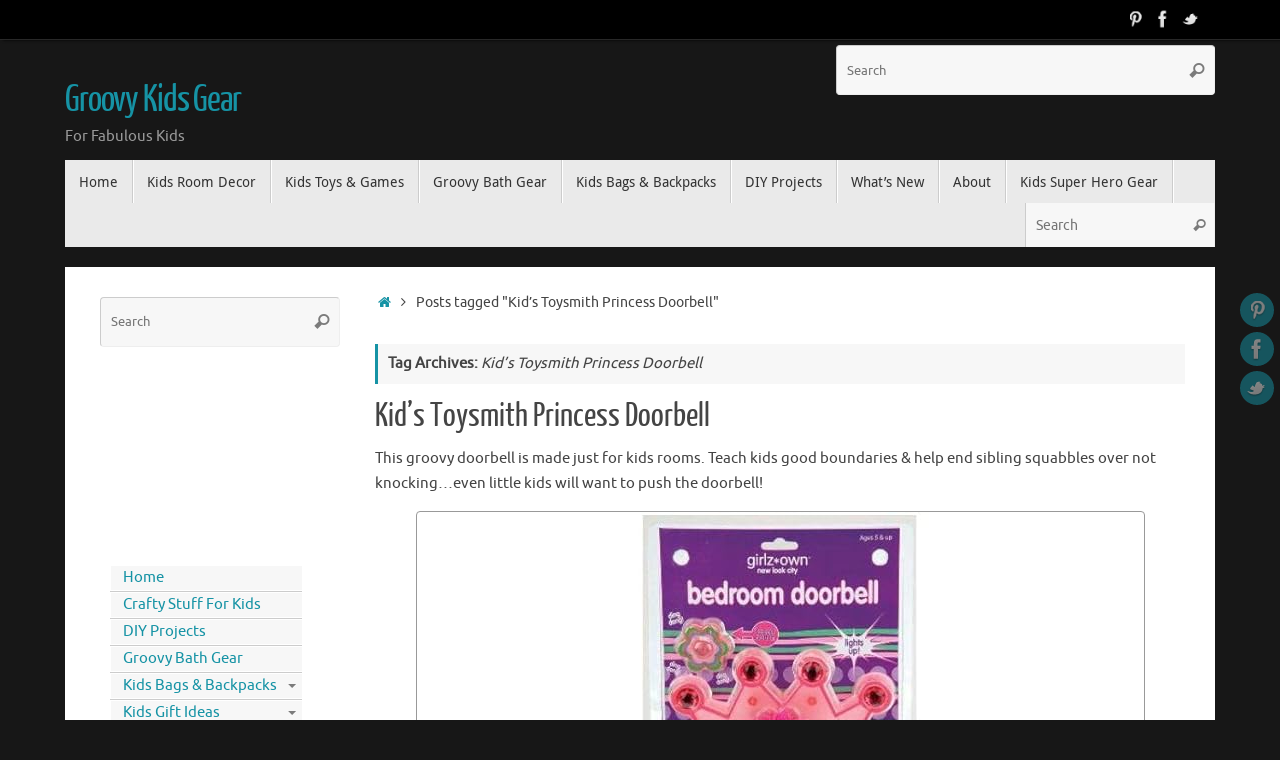

--- FILE ---
content_type: text/html; charset=UTF-8
request_url: http://www.groovykidsgear.com/tag/kids-toysmith-princess-doorbell/
body_size: 16741
content:
<!DOCTYPE html>
<html lang="en-US">
<head>
<meta name="viewport" content="width=device-width, user-scalable=no, initial-scale=1.0, minimum-scale=1.0, maximum-scale=1.0">
<meta http-equiv="Content-Type" content="text/html; charset=UTF-8" />
<link rel="profile" href="http://gmpg.org/xfn/11" />
<link rel="pingback" href="http://www.groovykidsgear.com/xmlrpc.php" />
<meta name='robots' content='index, follow, max-image-preview:large, max-snippet:-1, max-video-preview:-1' />

	<!-- This site is optimized with the Yoast SEO plugin v26.5 - https://yoast.com/wordpress/plugins/seo/ -->
	<title>Kid&#039;s Toysmith Princess Doorbell Archives - Groovy Kids Gear</title>
	<link rel="canonical" href="http://www.groovykidsgear.com/tag/kids-toysmith-princess-doorbell/" />
	<meta property="og:locale" content="en_US" />
	<meta property="og:type" content="article" />
	<meta property="og:title" content="Kid&#039;s Toysmith Princess Doorbell Archives - Groovy Kids Gear" />
	<meta property="og:url" content="http://www.groovykidsgear.com/tag/kids-toysmith-princess-doorbell/" />
	<meta property="og:site_name" content="Groovy Kids Gear" />
	<script type="application/ld+json" class="yoast-schema-graph">{"@context":"https://schema.org","@graph":[{"@type":"CollectionPage","@id":"http://www.groovykidsgear.com/tag/kids-toysmith-princess-doorbell/","url":"http://www.groovykidsgear.com/tag/kids-toysmith-princess-doorbell/","name":"Kid's Toysmith Princess Doorbell Archives - Groovy Kids Gear","isPartOf":{"@id":"http://www.groovykidsgear.com/#website"},"breadcrumb":{"@id":"http://www.groovykidsgear.com/tag/kids-toysmith-princess-doorbell/#breadcrumb"},"inLanguage":"en-US"},{"@type":"BreadcrumbList","@id":"http://www.groovykidsgear.com/tag/kids-toysmith-princess-doorbell/#breadcrumb","itemListElement":[{"@type":"ListItem","position":1,"name":"Home","item":"http://www.groovykidsgear.com/"},{"@type":"ListItem","position":2,"name":"Kid's Toysmith Princess Doorbell"}]},{"@type":"WebSite","@id":"http://www.groovykidsgear.com/#website","url":"http://www.groovykidsgear.com/","name":"Groovy Kids Gear","description":"For Fabulous Kids","potentialAction":[{"@type":"SearchAction","target":{"@type":"EntryPoint","urlTemplate":"http://www.groovykidsgear.com/?s={search_term_string}"},"query-input":{"@type":"PropertyValueSpecification","valueRequired":true,"valueName":"search_term_string"}}],"inLanguage":"en-US"}]}</script>
	<!-- / Yoast SEO plugin. -->


<link rel='dns-prefetch' href='//assets.pinterest.com' />
<link rel='dns-prefetch' href='//www.googletagmanager.com' />
<link rel='dns-prefetch' href='//pagead2.googlesyndication.com' />
<link rel="alternate" type="application/rss+xml" title="Groovy Kids Gear &raquo; Feed" href="http://www.groovykidsgear.com/feed/" />
<link rel="alternate" type="application/rss+xml" title="Groovy Kids Gear &raquo; Comments Feed" href="http://www.groovykidsgear.com/comments/feed/" />
<link rel="alternate" type="application/rss+xml" title="Groovy Kids Gear &raquo; Kid&#039;s Toysmith Princess Doorbell Tag Feed" href="http://www.groovykidsgear.com/tag/kids-toysmith-princess-doorbell/feed/" />
		<!-- This site uses the Google Analytics by ExactMetrics plugin v8.10.2 - Using Analytics tracking - https://www.exactmetrics.com/ -->
		<!-- Note: ExactMetrics is not currently configured on this site. The site owner needs to authenticate with Google Analytics in the ExactMetrics settings panel. -->
					<!-- No tracking code set -->
				<!-- / Google Analytics by ExactMetrics -->
		<style id='wp-img-auto-sizes-contain-inline-css' type='text/css'>
img:is([sizes=auto i],[sizes^="auto," i]){contain-intrinsic-size:3000px 1500px}
/*# sourceURL=wp-img-auto-sizes-contain-inline-css */
</style>
<style id='wp-emoji-styles-inline-css' type='text/css'>

	img.wp-smiley, img.emoji {
		display: inline !important;
		border: none !important;
		box-shadow: none !important;
		height: 1em !important;
		width: 1em !important;
		margin: 0 0.07em !important;
		vertical-align: -0.1em !important;
		background: none !important;
		padding: 0 !important;
	}
/*# sourceURL=wp-emoji-styles-inline-css */
</style>
<style id='wp-block-library-inline-css' type='text/css'>
:root{--wp-block-synced-color:#7a00df;--wp-block-synced-color--rgb:122,0,223;--wp-bound-block-color:var(--wp-block-synced-color);--wp-editor-canvas-background:#ddd;--wp-admin-theme-color:#007cba;--wp-admin-theme-color--rgb:0,124,186;--wp-admin-theme-color-darker-10:#006ba1;--wp-admin-theme-color-darker-10--rgb:0,107,160.5;--wp-admin-theme-color-darker-20:#005a87;--wp-admin-theme-color-darker-20--rgb:0,90,135;--wp-admin-border-width-focus:2px}@media (min-resolution:192dpi){:root{--wp-admin-border-width-focus:1.5px}}.wp-element-button{cursor:pointer}:root .has-very-light-gray-background-color{background-color:#eee}:root .has-very-dark-gray-background-color{background-color:#313131}:root .has-very-light-gray-color{color:#eee}:root .has-very-dark-gray-color{color:#313131}:root .has-vivid-green-cyan-to-vivid-cyan-blue-gradient-background{background:linear-gradient(135deg,#00d084,#0693e3)}:root .has-purple-crush-gradient-background{background:linear-gradient(135deg,#34e2e4,#4721fb 50%,#ab1dfe)}:root .has-hazy-dawn-gradient-background{background:linear-gradient(135deg,#faaca8,#dad0ec)}:root .has-subdued-olive-gradient-background{background:linear-gradient(135deg,#fafae1,#67a671)}:root .has-atomic-cream-gradient-background{background:linear-gradient(135deg,#fdd79a,#004a59)}:root .has-nightshade-gradient-background{background:linear-gradient(135deg,#330968,#31cdcf)}:root .has-midnight-gradient-background{background:linear-gradient(135deg,#020381,#2874fc)}:root{--wp--preset--font-size--normal:16px;--wp--preset--font-size--huge:42px}.has-regular-font-size{font-size:1em}.has-larger-font-size{font-size:2.625em}.has-normal-font-size{font-size:var(--wp--preset--font-size--normal)}.has-huge-font-size{font-size:var(--wp--preset--font-size--huge)}.has-text-align-center{text-align:center}.has-text-align-left{text-align:left}.has-text-align-right{text-align:right}.has-fit-text{white-space:nowrap!important}#end-resizable-editor-section{display:none}.aligncenter{clear:both}.items-justified-left{justify-content:flex-start}.items-justified-center{justify-content:center}.items-justified-right{justify-content:flex-end}.items-justified-space-between{justify-content:space-between}.screen-reader-text{border:0;clip-path:inset(50%);height:1px;margin:-1px;overflow:hidden;padding:0;position:absolute;width:1px;word-wrap:normal!important}.screen-reader-text:focus{background-color:#ddd;clip-path:none;color:#444;display:block;font-size:1em;height:auto;left:5px;line-height:normal;padding:15px 23px 14px;text-decoration:none;top:5px;width:auto;z-index:100000}html :where(.has-border-color){border-style:solid}html :where([style*=border-top-color]){border-top-style:solid}html :where([style*=border-right-color]){border-right-style:solid}html :where([style*=border-bottom-color]){border-bottom-style:solid}html :where([style*=border-left-color]){border-left-style:solid}html :where([style*=border-width]){border-style:solid}html :where([style*=border-top-width]){border-top-style:solid}html :where([style*=border-right-width]){border-right-style:solid}html :where([style*=border-bottom-width]){border-bottom-style:solid}html :where([style*=border-left-width]){border-left-style:solid}html :where(img[class*=wp-image-]){height:auto;max-width:100%}:where(figure){margin:0 0 1em}html :where(.is-position-sticky){--wp-admin--admin-bar--position-offset:var(--wp-admin--admin-bar--height,0px)}@media screen and (max-width:600px){html :where(.is-position-sticky){--wp-admin--admin-bar--position-offset:0px}}

/*# sourceURL=wp-block-library-inline-css */
</style><style id='global-styles-inline-css' type='text/css'>
:root{--wp--preset--aspect-ratio--square: 1;--wp--preset--aspect-ratio--4-3: 4/3;--wp--preset--aspect-ratio--3-4: 3/4;--wp--preset--aspect-ratio--3-2: 3/2;--wp--preset--aspect-ratio--2-3: 2/3;--wp--preset--aspect-ratio--16-9: 16/9;--wp--preset--aspect-ratio--9-16: 9/16;--wp--preset--color--black: #000000;--wp--preset--color--cyan-bluish-gray: #abb8c3;--wp--preset--color--white: #ffffff;--wp--preset--color--pale-pink: #f78da7;--wp--preset--color--vivid-red: #cf2e2e;--wp--preset--color--luminous-vivid-orange: #ff6900;--wp--preset--color--luminous-vivid-amber: #fcb900;--wp--preset--color--light-green-cyan: #7bdcb5;--wp--preset--color--vivid-green-cyan: #00d084;--wp--preset--color--pale-cyan-blue: #8ed1fc;--wp--preset--color--vivid-cyan-blue: #0693e3;--wp--preset--color--vivid-purple: #9b51e0;--wp--preset--gradient--vivid-cyan-blue-to-vivid-purple: linear-gradient(135deg,rgb(6,147,227) 0%,rgb(155,81,224) 100%);--wp--preset--gradient--light-green-cyan-to-vivid-green-cyan: linear-gradient(135deg,rgb(122,220,180) 0%,rgb(0,208,130) 100%);--wp--preset--gradient--luminous-vivid-amber-to-luminous-vivid-orange: linear-gradient(135deg,rgb(252,185,0) 0%,rgb(255,105,0) 100%);--wp--preset--gradient--luminous-vivid-orange-to-vivid-red: linear-gradient(135deg,rgb(255,105,0) 0%,rgb(207,46,46) 100%);--wp--preset--gradient--very-light-gray-to-cyan-bluish-gray: linear-gradient(135deg,rgb(238,238,238) 0%,rgb(169,184,195) 100%);--wp--preset--gradient--cool-to-warm-spectrum: linear-gradient(135deg,rgb(74,234,220) 0%,rgb(151,120,209) 20%,rgb(207,42,186) 40%,rgb(238,44,130) 60%,rgb(251,105,98) 80%,rgb(254,248,76) 100%);--wp--preset--gradient--blush-light-purple: linear-gradient(135deg,rgb(255,206,236) 0%,rgb(152,150,240) 100%);--wp--preset--gradient--blush-bordeaux: linear-gradient(135deg,rgb(254,205,165) 0%,rgb(254,45,45) 50%,rgb(107,0,62) 100%);--wp--preset--gradient--luminous-dusk: linear-gradient(135deg,rgb(255,203,112) 0%,rgb(199,81,192) 50%,rgb(65,88,208) 100%);--wp--preset--gradient--pale-ocean: linear-gradient(135deg,rgb(255,245,203) 0%,rgb(182,227,212) 50%,rgb(51,167,181) 100%);--wp--preset--gradient--electric-grass: linear-gradient(135deg,rgb(202,248,128) 0%,rgb(113,206,126) 100%);--wp--preset--gradient--midnight: linear-gradient(135deg,rgb(2,3,129) 0%,rgb(40,116,252) 100%);--wp--preset--font-size--small: 13px;--wp--preset--font-size--medium: 20px;--wp--preset--font-size--large: 36px;--wp--preset--font-size--x-large: 42px;--wp--preset--spacing--20: 0.44rem;--wp--preset--spacing--30: 0.67rem;--wp--preset--spacing--40: 1rem;--wp--preset--spacing--50: 1.5rem;--wp--preset--spacing--60: 2.25rem;--wp--preset--spacing--70: 3.38rem;--wp--preset--spacing--80: 5.06rem;--wp--preset--shadow--natural: 6px 6px 9px rgba(0, 0, 0, 0.2);--wp--preset--shadow--deep: 12px 12px 50px rgba(0, 0, 0, 0.4);--wp--preset--shadow--sharp: 6px 6px 0px rgba(0, 0, 0, 0.2);--wp--preset--shadow--outlined: 6px 6px 0px -3px rgb(255, 255, 255), 6px 6px rgb(0, 0, 0);--wp--preset--shadow--crisp: 6px 6px 0px rgb(0, 0, 0);}:where(.is-layout-flex){gap: 0.5em;}:where(.is-layout-grid){gap: 0.5em;}body .is-layout-flex{display: flex;}.is-layout-flex{flex-wrap: wrap;align-items: center;}.is-layout-flex > :is(*, div){margin: 0;}body .is-layout-grid{display: grid;}.is-layout-grid > :is(*, div){margin: 0;}:where(.wp-block-columns.is-layout-flex){gap: 2em;}:where(.wp-block-columns.is-layout-grid){gap: 2em;}:where(.wp-block-post-template.is-layout-flex){gap: 1.25em;}:where(.wp-block-post-template.is-layout-grid){gap: 1.25em;}.has-black-color{color: var(--wp--preset--color--black) !important;}.has-cyan-bluish-gray-color{color: var(--wp--preset--color--cyan-bluish-gray) !important;}.has-white-color{color: var(--wp--preset--color--white) !important;}.has-pale-pink-color{color: var(--wp--preset--color--pale-pink) !important;}.has-vivid-red-color{color: var(--wp--preset--color--vivid-red) !important;}.has-luminous-vivid-orange-color{color: var(--wp--preset--color--luminous-vivid-orange) !important;}.has-luminous-vivid-amber-color{color: var(--wp--preset--color--luminous-vivid-amber) !important;}.has-light-green-cyan-color{color: var(--wp--preset--color--light-green-cyan) !important;}.has-vivid-green-cyan-color{color: var(--wp--preset--color--vivid-green-cyan) !important;}.has-pale-cyan-blue-color{color: var(--wp--preset--color--pale-cyan-blue) !important;}.has-vivid-cyan-blue-color{color: var(--wp--preset--color--vivid-cyan-blue) !important;}.has-vivid-purple-color{color: var(--wp--preset--color--vivid-purple) !important;}.has-black-background-color{background-color: var(--wp--preset--color--black) !important;}.has-cyan-bluish-gray-background-color{background-color: var(--wp--preset--color--cyan-bluish-gray) !important;}.has-white-background-color{background-color: var(--wp--preset--color--white) !important;}.has-pale-pink-background-color{background-color: var(--wp--preset--color--pale-pink) !important;}.has-vivid-red-background-color{background-color: var(--wp--preset--color--vivid-red) !important;}.has-luminous-vivid-orange-background-color{background-color: var(--wp--preset--color--luminous-vivid-orange) !important;}.has-luminous-vivid-amber-background-color{background-color: var(--wp--preset--color--luminous-vivid-amber) !important;}.has-light-green-cyan-background-color{background-color: var(--wp--preset--color--light-green-cyan) !important;}.has-vivid-green-cyan-background-color{background-color: var(--wp--preset--color--vivid-green-cyan) !important;}.has-pale-cyan-blue-background-color{background-color: var(--wp--preset--color--pale-cyan-blue) !important;}.has-vivid-cyan-blue-background-color{background-color: var(--wp--preset--color--vivid-cyan-blue) !important;}.has-vivid-purple-background-color{background-color: var(--wp--preset--color--vivid-purple) !important;}.has-black-border-color{border-color: var(--wp--preset--color--black) !important;}.has-cyan-bluish-gray-border-color{border-color: var(--wp--preset--color--cyan-bluish-gray) !important;}.has-white-border-color{border-color: var(--wp--preset--color--white) !important;}.has-pale-pink-border-color{border-color: var(--wp--preset--color--pale-pink) !important;}.has-vivid-red-border-color{border-color: var(--wp--preset--color--vivid-red) !important;}.has-luminous-vivid-orange-border-color{border-color: var(--wp--preset--color--luminous-vivid-orange) !important;}.has-luminous-vivid-amber-border-color{border-color: var(--wp--preset--color--luminous-vivid-amber) !important;}.has-light-green-cyan-border-color{border-color: var(--wp--preset--color--light-green-cyan) !important;}.has-vivid-green-cyan-border-color{border-color: var(--wp--preset--color--vivid-green-cyan) !important;}.has-pale-cyan-blue-border-color{border-color: var(--wp--preset--color--pale-cyan-blue) !important;}.has-vivid-cyan-blue-border-color{border-color: var(--wp--preset--color--vivid-cyan-blue) !important;}.has-vivid-purple-border-color{border-color: var(--wp--preset--color--vivid-purple) !important;}.has-vivid-cyan-blue-to-vivid-purple-gradient-background{background: var(--wp--preset--gradient--vivid-cyan-blue-to-vivid-purple) !important;}.has-light-green-cyan-to-vivid-green-cyan-gradient-background{background: var(--wp--preset--gradient--light-green-cyan-to-vivid-green-cyan) !important;}.has-luminous-vivid-amber-to-luminous-vivid-orange-gradient-background{background: var(--wp--preset--gradient--luminous-vivid-amber-to-luminous-vivid-orange) !important;}.has-luminous-vivid-orange-to-vivid-red-gradient-background{background: var(--wp--preset--gradient--luminous-vivid-orange-to-vivid-red) !important;}.has-very-light-gray-to-cyan-bluish-gray-gradient-background{background: var(--wp--preset--gradient--very-light-gray-to-cyan-bluish-gray) !important;}.has-cool-to-warm-spectrum-gradient-background{background: var(--wp--preset--gradient--cool-to-warm-spectrum) !important;}.has-blush-light-purple-gradient-background{background: var(--wp--preset--gradient--blush-light-purple) !important;}.has-blush-bordeaux-gradient-background{background: var(--wp--preset--gradient--blush-bordeaux) !important;}.has-luminous-dusk-gradient-background{background: var(--wp--preset--gradient--luminous-dusk) !important;}.has-pale-ocean-gradient-background{background: var(--wp--preset--gradient--pale-ocean) !important;}.has-electric-grass-gradient-background{background: var(--wp--preset--gradient--electric-grass) !important;}.has-midnight-gradient-background{background: var(--wp--preset--gradient--midnight) !important;}.has-small-font-size{font-size: var(--wp--preset--font-size--small) !important;}.has-medium-font-size{font-size: var(--wp--preset--font-size--medium) !important;}.has-large-font-size{font-size: var(--wp--preset--font-size--large) !important;}.has-x-large-font-size{font-size: var(--wp--preset--font-size--x-large) !important;}
/*# sourceURL=global-styles-inline-css */
</style>

<style id='classic-theme-styles-inline-css' type='text/css'>
/*! This file is auto-generated */
.wp-block-button__link{color:#fff;background-color:#32373c;border-radius:9999px;box-shadow:none;text-decoration:none;padding:calc(.667em + 2px) calc(1.333em + 2px);font-size:1.125em}.wp-block-file__button{background:#32373c;color:#fff;text-decoration:none}
/*# sourceURL=/wp-includes/css/classic-themes.min.css */
</style>
<link rel='stylesheet' id='contact-form-7-css' href='http://www.groovykidsgear.com/wp-content/plugins/contact-form-7/includes/css/styles.css?ver=6.1.4' type='text/css' media='all' />
<link rel='stylesheet' id='crafty-social-buttons-styles-css' href='http://www.groovykidsgear.com/wp-content/plugins/crafty-social-buttons/css/public.min.css?ver=1.5.3' type='text/css' media='all' />
<link rel='stylesheet' id='category-sticky-post-css' href='http://www.groovykidsgear.com/wp-content/plugins/category-sticky-post/css/plugin.css?ver=6.9' type='text/css' media='all' />
<link rel='stylesheet' id='tempera-fonts-css' href='http://www.groovykidsgear.com/wp-content/themes/tempera/fonts/fontfaces.css?ver=1.5.1' type='text/css' media='all' />
<link rel='stylesheet' id='tempera-style-css' href='http://www.groovykidsgear.com/wp-content/themes/tempera/style.css?ver=1.5.1' type='text/css' media='all' />
<link rel='stylesheet' id='colorbox-css' href='http://www.groovykidsgear.com/wp-content/plugins/slideshow-gallery/views/default/css/colorbox.css?ver=1.3.19' type='text/css' media='all' />
<link rel='stylesheet' id='fontawesome-css' href='http://www.groovykidsgear.com/wp-content/plugins/slideshow-gallery/views/default/css/fontawesome.css?ver=4.4.0' type='text/css' media='all' />
<script type="text/javascript" src="http://www.groovykidsgear.com/wp-includes/js/jquery/jquery.min.js?ver=3.7.1" id="jquery-core-js"></script>
<script type="text/javascript" src="http://www.groovykidsgear.com/wp-includes/js/jquery/jquery-migrate.min.js?ver=3.4.1" id="jquery-migrate-js"></script>
<script type="text/javascript" src="http://www.groovykidsgear.com/wp-content/plugins/dropdown-menu-widget/scripts/include.js?ver=6.9" id="dropdown-ie-support-js"></script>
<script type="text/javascript" src="http://www.groovykidsgear.com/wp-content/plugins/slideshow-gallery/views/default/js/gallery.js?ver=1.0" id="slideshow-gallery-js"></script>
<script type="text/javascript" src="http://www.groovykidsgear.com/wp-content/plugins/slideshow-gallery/views/default/js/colorbox.js?ver=1.6.3" id="colorbox-js"></script>
<link rel="https://api.w.org/" href="http://www.groovykidsgear.com/wp-json/" /><link rel="alternate" title="JSON" type="application/json" href="http://www.groovykidsgear.com/wp-json/wp/v2/tags/604" /><link rel="EditURI" type="application/rsd+xml" title="RSD" href="http://www.groovykidsgear.com/xmlrpc.php?rsd" />
<meta name="generator" content="WordPress 6.9" />
<script type="text/javascript">var ajaxurl = "http://www.groovykidsgear.com/wp-admin/admin-ajax.php";</script><meta name="generator" content="Site Kit by Google 1.167.0" /><script type="text/javascript">
(function($) {
	var $document = $(document);
	
	$document.ready(function() {
		if (typeof $.fn.colorbox !== 'undefined') {
			$.extend($.colorbox.settings, {
				current: "Image {current} of {total}",
			    previous: "Previous",
			    next: "Next",
			    close: "Close",
			    xhrError: "This content failed to load",
			    imgError: "This image failed to load"
			});
		}
	});
})(jQuery);
</script>
<!-- Google AdSense meta tags added by Site Kit -->
<meta name="google-adsense-platform-account" content="ca-host-pub-2644536267352236">
<meta name="google-adsense-platform-domain" content="sitekit.withgoogle.com">
<!-- End Google AdSense meta tags added by Site Kit -->


<!-- Dropdown Menu Widget Styles by shailan (https://metinsaylan.com) v1.9.7 on wp6.9 -->
<link rel="stylesheet" href="http://www.groovykidsgear.com/wp-content/plugins/dropdown-menu-widget/css/shailan-dropdown.min.css" type="text/css" />
<link rel="stylesheet" href="http://www.groovykidsgear.com/wp-content/plugins/dropdown-menu-widget/themes/flickr.com/default.ultimate.css" type="text/css" />
<style type="text/css" media="all">
	/* Selected overlay: none */	/* Clear background images */
	.shailan-dropdown-menu .dropdown-horizontal-container, ul.dropdown li, ul.dropdown li.hover, ul.dropdown li:hover, ul.dropdown li.hover a, ul.dropdown li:hover a { background-image:none; }
	
	.shailan-dropdown-menu .dropdown-horizontal-container, ul.dropdown li{ background-color:#F7F7F7; }
	ul.dropdown a,
	ul.dropdown a:link,
	ul.dropdown a:visited,
	ul.dropdown li { color: #1693A5; }
	ul.dropdown a:hover,
	ul.dropdown li:hover { color: #333333; }
	ul.dropdown a:active	{ color: #333333; }

	ul.dropdown li.hover a, ul.dropdown li:hover a{ background-color: #CCCCCC; }
	ul.dropdown li.hover ul li, ul.dropdown li:hover ul li{ background-color: #F7F7F7;
		color: #1693A5; }

	ul.dropdown li.hover ul li.hover, ul.dropdown li:hover ul li:hover { background-image: none; }
	ul.dropdown li.hover a:hover, ul.dropdown li:hover a:hover { background-color: #CCCCCC; }

	ul.dropdown ul{ background-image:none; background-color:#F7F7F7; border:1px solid #F7F7F7; }
	ul.dropdown-vertical li { border-bottom:1px solid #CCCCCC; }
	
ul.dropdown li.parent>a{
	padding-right:25px;
}
ul.dropdown li.parent>a:after{
	content:""; position:absolute; top: 45%; right:6px;width:0;height:0;
	border-top:4px solid rgba(0,0,0,0.5);border-right:4px solid transparent;border-left:4px solid transparent }
ul.dropdown li.parent:hover>a:after{
	content:"";position:absolute; top: 45%; right:6px; width:0; height:0;
	border-top:4px solid rgba(0,0,0,0.5);border-right:4px solid transparent;border-left:4px solid transparent }
ul.dropdown li li.parent>a:after{
	content:"";position:absolute;top: 40%; right:5px;width:0;height:0;
	border-left:4px solid rgba(0,0,0,0.5);border-top:4px solid transparent;border-bottom:4px solid transparent }
ul.dropdown li li.parent:hover>a:after{
	content:"";position:absolute;top: 40%; right:5px;width:0;height:0;
	border-left:4px solid rgba(0,0,0,0.5);border-top:4px solid transparent;border-bottom:4px solid transparent }


</style>
<!-- /Dropdown Menu Widget Styles -->

 
<!-- Google AdSense snippet added by Site Kit -->
<script type="text/javascript" async="async" src="https://pagead2.googlesyndication.com/pagead/js/adsbygoogle.js?client=ca-pub-2979550555287810&amp;host=ca-host-pub-2644536267352236" crossorigin="anonymous"></script>

<!-- End Google AdSense snippet added by Site Kit -->
<style type="text/css"> #header, #main, #topbar-inner { max-width: 1150px; } #container.one-column { } #container.two-columns-right #secondary { width:250px; float:right; } #container.two-columns-right #content { width:calc(100% - 280px); float:left; } #container.two-columns-left #primary { width:250px; float:left; } #container.two-columns-left #content { width:calc(100% - 280px); float:right; } #container.three-columns-right .sidey { width:125px; float:left; } #container.three-columns-right #primary { margin-left:15px; margin-right:15px; } #container.three-columns-right #content { width: calc(100% - 280px); float:left;} #container.three-columns-left .sidey { width:125px; float:left; } #container.three-columns-left #secondary {margin-left:15px; margin-right:15px; } #container.three-columns-left #content { width: calc(100% - 280px); float:right; } #container.three-columns-sided .sidey { width:125px; float:left; } #container.three-columns-sided #secondary { float:right; } #container.three-columns-sided #content { width: calc(100% - 310px); float:right; margin: 0 155px 0 -1150px; } body { font-family: Ubuntu; } #content h1.entry-title a, #content h2.entry-title a, #content h1.entry-title , #content h2.entry-title { font-family: "Yanone Kaffeesatz Regular"; } .widget-title, .widget-title a { font-family: "Open Sans Light"; } .entry-content h1, .entry-content h2, .entry-content h3, .entry-content h4, .entry-content h5, .entry-content h6, #comments #reply-title, .nivo-caption h2, #front-text1 h2, #front-text2 h2, .column-header-image, .column-header-noimage { font-family: "Open Sans Light"; } #site-title span a { font-family: "Yanone Kaffeesatz Regular"; } #access ul li a, #access ul li a span { font-family: "Droid Sans"; } body { color: #444444; background-color: #171717 } a { color: #1693A5; } a:hover,.entry-meta span a:hover, .comments-link a:hover { color: #D6341D; } #header { background-color: ; } #site-title span a { color:#1693A5; } #site-description { color:#999999; } .socials a { background-color: #1693A5; } .socials-hover { background-color: #D6341D; } /* Main menu top level */ #access a, #nav-toggle span { color: #333333; } #access, #nav-toggle {background-color: #EAEAEA; } #access > .menu > ul > li > a > span { border-color: #cccccc; -webkit-box-shadow: 1px 0 0 #ffffff; box-shadow: 1px 0 0 #ffffff; } .rtl #access > .menu > ul > li > a > span { -webkit-box-shadow: -1px 0 0 #ffffff; box-shadow: -1px 0 0 #ffffff; } #access a:hover {background-color: #f7f7f7; } #access ul li.current_page_item > a, #access ul li.current-menu-item > a, #access ul li.current_page_ancestor > a, #access ul li.current-menu-ancestor > a { background-color: #f7f7f7; } /* Main menu Submenus */ #access > .menu > ul > li > ul:before {border-bottom-color:#2D2D2D;} #access ul ul ul li:first-child:before { border-right-color:#2D2D2D;} #access ul ul li { background-color:#2D2D2D; border-top-color:#3b3b3b; border-bottom-color:#222222} #access ul ul li a{color:#BBBBBB} #access ul ul li a:hover{background:#3b3b3b} #access ul ul li.current_page_item > a, #access ul ul li.current-menu-item > a, #access ul ul li.current_page_ancestor > a, #access ul ul li.current-menu-ancestor > a { background-color:#3b3b3b; } #topbar { background-color: #000000;border-bottom-color:#282828; box-shadow:3px 0 3px #000000; } .topmenu ul li a, .topmenu .searchsubmit { color: #CCCCCC; } .topmenu ul li a:hover, .topmenu .searchform input[type="search"] { color: #EEEEEE; border-bottom-color: rgba( 22,147,165, 0.5); } #main { background-color: #FFFFFF; } #author-info, #entry-author-info, #content .page-title { border-color: #1693A5; background: #F7F7F7; } #entry-author-info #author-avatar, #author-info #author-avatar { border-color: #EEEEEE; } .sidey .widget-container { color: #333333; background-color: ; } .sidey .widget-title { color: #666666; background-color: #F7F7F7;border-color:#cfcfcf;} .sidey .widget-container a {color:;} .sidey .widget-container a:hover {color:;} .entry-content h1, .entry-content h2, .entry-content h3, .entry-content h4, .entry-content h5, .entry-content h6 { color: #444444; } .sticky .entry-header {border-color:#1693A5 } .entry-title, .entry-title a { color: #444444; } .entry-title a:hover { color: #000000; } #content span.entry-format { color: #333333; background-color: #EAEAEA; } #footer { color: #AAAAAA; background-color: ; } #footer2 { color: #AAAAAA; background-color: #F7F7F7; } #footer a { color: ; } #footer a:hover { color: ; } #footer2 a, .footermenu ul li:after { color: ; } #footer2 a:hover { color: ; } #footer .widget-container { color: #333333; background-color: ; } #footer .widget-title { color: #666666; background-color: #F7F7F7;border-color:#cfcfcf } a.continue-reading-link, #cryout_ajax_more_trigger { color:#333333; background:#EAEAEA; border-bottom-color:#1693A5; } a.continue-reading-link:hover { border-bottom-color:#D6341D; } a.continue-reading-link i.crycon-right-dir {color:#1693A5} a.continue-reading-link:hover i.crycon-right-dir {color:#D6341D} .page-link a, .page-link > span > em {border-color:#CCCCCC} .columnmore a {background:#1693A5;color:#F7F7F7} .columnmore a:hover {background:#D6341D;} .button, #respond .form-submit input#submit, input[type="submit"], input[type="reset"] { background-color: #1693A5; border-color: #CCCCCC; } .button:hover, #respond .form-submit input#submit:hover { background-color: #D6341D; } .entry-content tr th, .entry-content thead th { color: #444444; } .entry-content fieldset, #content tr td,#content tr th, #content thead th { border-color: #CCCCCC; } #content tr.even td { background-color: #F7F7F7 !important; } hr { background-color: #CCCCCC; } input[type="text"], input[type="password"], input[type="email"], textarea, select, input[type="color"],input[type="date"],input[type="datetime"],input[type="datetime-local"],input[type="month"],input[type="number"],input[type="range"], input[type="search"],input[type="tel"],input[type="time"],input[type="url"],input[type="week"] { background-color: #F7F7F7; border-color: #CCCCCC #EEEEEE #EEEEEE #CCCCCC; color: #444444; } input[type="submit"], input[type="reset"] { color: #FFFFFF; background-color: #1693A5; border-color: #CCCCCC; } input[type="text"]:hover, input[type="password"]:hover, input[type="email"]:hover, textarea:hover, input[type="color"]:hover, input[type="date"]:hover, input[type="datetime"]:hover, input[type="datetime-local"]:hover, input[type="month"]:hover, input[type="number"]:hover, input[type="range"]:hover, input[type="search"]:hover, input[type="tel"]:hover, input[type="time"]:hover, input[type="url"]:hover, input[type="week"]:hover { background-color: rgba(247,247,247,0.4); } .entry-content pre { border-color: #CCCCCC; border-bottom-color:#1693A5;} .entry-content code { background-color:#F7F7F7;} .entry-content blockquote { border-color: #EEEEEE; } abbr, acronym { border-color: #444444; } .comment-meta a { color: #444444; } #respond .form-allowed-tags { color: #999999; } .entry-meta .crycon-metas:before {color:#CCCCCC;} .entry-meta span a, .comments-link a, .entry-meta {color:#666666;} .entry-meta span a:hover, .comments-link a:hover {color:;} .nav-next a:hover {} .nav-previous a:hover { } .pagination { border-color:#ededed;} .pagination span, .pagination a { background:#F7F7F7; border-left-color:#dddddd; border-right-color:#ffffff; } .pagination a:hover { background: #ffffff; } #searchform input[type="text"] {color:#999999;} .caption-accented .wp-caption { background-color:rgba(22,147,165,0.8); color:#FFFFFF} .tempera-image-one .entry-content img[class*='align'],.tempera-image-one .entry-summary img[class*='align'], .tempera-image-two .entry-content img[class*='align'],.tempera-image-two .entry-summary img[class*='align'] { border-color:#1693A5;} html { font-size:15px; line-height:1.7; } #content p, #content ul, #content ol, #content, #frontpage blockquote { text-align:Default; } #content p, #content ul, #content ol, #content dl, .widget-area, .widget-area a, table, table td { word-spacing:Default; letter-spacing:Default; } #content h1.entry-title, #content h2.entry-title { font-size:34px ;} .widget-title, .widget-title a { font-size:18px ;} h1 { font-size: 2.526em;} h2 { font-size: 2.202em;} h3 { font-size: 1.878em;} h4 { font-size: 1.554em;} h5 { font-size: 1.23em;} h6 { font-size: 0.906em;} #site-title { font-size:38px ;} #access ul li a, li.menu-main-search .searchform input[type="search"] { font-size:14px ;} .nocomments, .nocomments2 {display:none;} .comments-link span { display:none;} #header-container > div { margin:40px 0 0 0px;} #content p, #content ul, #content ol, #content dd, #content pre, #content hr { margin-bottom: 1.0em; } header.entry-header > .entry-meta { display: none; } #toTop {background:#FFFFFF;margin-left:1300px;} #toTop:hover .crycon-back2top:before {color:#D6341D;} #main {margin-top:20px; } #forbottom {margin-left: 30px; margin-right: 30px;} #header-widget-area { width: 33%; } #branding { height:120px; } </style> 
<style type="text/css">/* Tempera Custom CSS */</style>
<link rel='stylesheet' id='tempera-style-mobile'  href='http://www.groovykidsgear.com/wp-content/themes/tempera/styles/style-mobile.css?ver=1.5.1' type='text/css' media='all' />	<!--[if lt IE 9]>
	<script>
	document.createElement('header');
	document.createElement('nav');
	document.createElement('section');
	document.createElement('article');
	document.createElement('aside');
	document.createElement('footer');
	</script>
	<![endif]-->
	</head>
<body class="archive tag tag-kids-toysmith-princess-doorbell tag-604 wp-theme-tempera tempera-image-none caption-dark tempera-menu-left">


<div id="wrapper" class="hfeed">
<div id="topbar" ><div id="topbar-inner"> <div class="socials" id="sheader">
			<a  target="_blank"  href="http://www.pinterest.com/groovyfinds/"
			class="socialicons social-Pinterest" title="GroovyFinds">
				<img alt="Pinterest" src="http://www.groovykidsgear.com/wp-content/themes/tempera/images/socials/Pinterest.png" />
			</a>
			<a  target="_blank"  href="https://www.facebook.com/GroovyKidsGear"
			class="socialicons social-Facebook" title="Groovy Kid Gear">
				<img alt="Facebook" src="http://www.groovykidsgear.com/wp-content/themes/tempera/images/socials/Facebook.png" />
			</a>
			<a  target="_blank"  href="#"
			class="socialicons social-Twitter" title="Twitter">
				<img alt="Twitter" src="http://www.groovykidsgear.com/wp-content/themes/tempera/images/socials/Twitter.png" />
			</a></div> </div></div>
<div class="socials" id="srights">
			<a  target="_blank"  href="http://www.pinterest.com/groovyfinds/"
			class="socialicons social-Pinterest" title="GroovyFinds">
				<img alt="Pinterest" src="http://www.groovykidsgear.com/wp-content/themes/tempera/images/socials/Pinterest.png" />
			</a>
			<a  target="_blank"  href="https://www.facebook.com/GroovyKidsGear"
			class="socialicons social-Facebook" title="Groovy Kid Gear">
				<img alt="Facebook" src="http://www.groovykidsgear.com/wp-content/themes/tempera/images/socials/Facebook.png" />
			</a>
			<a  target="_blank"  href="#"
			class="socialicons social-Twitter" title="Twitter">
				<img alt="Twitter" src="http://www.groovykidsgear.com/wp-content/themes/tempera/images/socials/Twitter.png" />
			</a></div>
<div id="header-full">
	<header id="header">
		<div id="masthead">
			<div id="branding" role="banner" >
				<div id="header-container">
<div><div id="site-title"><span> <a href="http://www.groovykidsgear.com/" title="Groovy Kids Gear" rel="home">Groovy Kids Gear</a> </span></div><div id="site-description" >For Fabulous Kids</div></div></div>						<div id="header-widget-area">
			<ul class="yoyo">
				<li id="search-5" class="widget-container widget_search">
<form role="search" method="get" class="searchform" action="http://www.groovykidsgear.com/">
	<label>
		<span class="screen-reader-text">Search for:</span>
		<input type="search" class="s" placeholder="Search" value="" name="s" />
	</label>
	<button type="submit" class="searchsubmit"><span class="screen-reader-text">Search</span><i class="crycon-search"></i></button>
</form>
</li>			</ul>
		</div>
						<div style="clear:both;"></div>
			</div><!-- #branding -->
			<a id="nav-toggle"><span>&nbsp;</span></a>
			<nav id="access" role="navigation">
				<div class="skip-link screen-reader-text"><a href="#content" title="Skip to content">Skip to content</a></div>
<div class="menu"><ul id="prime_nav" class="menu"><li id="menu-item-2796" class="menu-item menu-item-type-post_type menu-item-object-page menu-item-2796"><a href="http://www.groovykidsgear.com/home/"><span>Home</span></a></li>
<li id="menu-item-2798" class="menu-item menu-item-type-taxonomy menu-item-object-category menu-item-2798"><a href="http://www.groovykidsgear.com/category/kids-room-decor/"><span>Kids Room Decor</span></a></li>
<li id="menu-item-2799" class="menu-item menu-item-type-taxonomy menu-item-object-category menu-item-2799"><a href="http://www.groovykidsgear.com/category/kids-toys-games/"><span>Kids Toys &#038; Games</span></a></li>
<li id="menu-item-3005" class="menu-item menu-item-type-taxonomy menu-item-object-category menu-item-3005"><a href="http://www.groovykidsgear.com/category/groovy-bath-gear/"><span>Groovy Bath Gear</span></a></li>
<li id="menu-item-2800" class="menu-item menu-item-type-taxonomy menu-item-object-category menu-item-2800"><a href="http://www.groovykidsgear.com/category/kids-bags-backpacks/"><span>Kids Bags &#038; Backpacks</span></a></li>
<li id="menu-item-3426" class="menu-item menu-item-type-taxonomy menu-item-object-category menu-item-3426"><a href="http://www.groovykidsgear.com/category/diy-projects/"><span>DIY Projects</span></a></li>
<li id="menu-item-2795" class="menu-item menu-item-type-post_type menu-item-object-page menu-item-2795"><a href="http://www.groovykidsgear.com/whats-new/"><span>What&#8217;s New</span></a></li>
<li id="menu-item-2797" class="menu-item menu-item-type-post_type menu-item-object-page menu-item-2797"><a href="http://www.groovykidsgear.com/about/"><span>About</span></a></li>
<li id="menu-item-4239" class="menu-item menu-item-type-post_type menu-item-object-page menu-item-4239"><a href="http://www.groovykidsgear.com/kids-super-hero-gear/"><span>Kids Super Hero Gear</span></a></li>
<li class='menu-main-search'> 
<form role="search" method="get" class="searchform" action="http://www.groovykidsgear.com/">
	<label>
		<span class="screen-reader-text">Search for:</span>
		<input type="search" class="s" placeholder="Search" value="" name="s" />
	</label>
	<button type="submit" class="searchsubmit"><span class="screen-reader-text">Search</span><i class="crycon-search"></i></button>
</form>
 </li></ul></div>			</nav><!-- #access -->
		</div><!-- #masthead -->
	</header><!-- #header -->
</div><!-- #header-full -->

<div style="clear:both;height:0;"> </div>

<div id="main" class="main">
		<div id="toTop"><i class="crycon-back2top"></i> </div>	<div  id="forbottom" >
		
		<div style="clear:both;"> </div>

		
		<section id="container" class="two-columns-left">
	
			<div id="content" role="main">
			<div class="breadcrumbs"><a href="http://www.groovykidsgear.com"><i class="crycon-homebread"></i><span class="screen-reader-text">Home</span></a><i class="crycon-angle-right"></i> <span class="current">Posts tagged "Kid&#8217;s Toysmith Princess Doorbell"</span></div>			
			
				<header class="page-header">
					<h1 class="page-title">Tag Archives: <span>Kid&#8217;s Toysmith Princess Doorbell</span></h1>

									</header>

								
					
	<article id="post-1727" class="post-1727 post type-post status-publish format-standard hentry category-princess-kids-decor tag-kids-princess-doorbell tag-kids-toysmith-princess-doorbell tag-princess-doorbell">
				
		<header class="entry-header">			
			<h2 class="entry-title">
				<a href="http://www.groovykidsgear.com/kids-toysmith-princess-doorbell/" title="Permalink to Kid&#8217;s Toysmith Princess Doorbell" rel="bookmark">Kid&#8217;s Toysmith Princess Doorbell</a>
			</h2>
						<div class="entry-meta">
							</div><!-- .entry-meta -->	
		</header><!-- .entry-header -->
		
						
												<div class="entry-content">
						<p>This groovy doorbell is made just for kids rooms. Teach kids good boundaries &amp; help end sibling squabbles over not knocking&#8230;even little kids will want to push the doorbell!</p>
<p style="width:100%;padding:0 0 10px;" align="center"><span style="width:100%;margin:auto;display:block;"><a style="text-decoration:none;" href="http://www.amazon.com/gp/product/B000MOWDJ0/ref=as_li_ss_tl?ie=UTF8&amp;camp=1789&amp;creative=390957&amp;creativeASIN=B000MOWDJ0&amp;linkCode=as2&amp;tag=groovykidgear-20" target="_blank" rel="nofollow"><span style="overflow:hidden;display:block;width:90%;border:1px solid #999999;-webkit-border-radius:4px;-moz-border-radius:4px;border-radius:4px;"><img decoding="async" style="max-width:598px;vertical-align:middle;" alt="Kid's Toysmith Princess Doorbell" src="http://ecx.images-amazon.com/images/I/51zusjrVDXL._SX342_.jpg" /></span><span style="display:block;padding:5px 0;font-size:12px;font-family:Arial;">Kid&#8217;s Toysmith Princess Doorbell</span><span style="margin:auto;padding:2px 5px;-webkit-border-radius:4px;-moz-border-radius:4px;border-radius:4px;border:1px solid #ab4b05;background:#ff9900;color:#ffffff;font-size:12px;"><b>Buy It!</b></span></a></span></p>
<p style="clear:both;margin:0;padding:0;height:10px;">
												</div><!-- .entry-content --> 
									
		
		<footer class="entry-meta">
			<span class="bl_categ"><i class="crycon-folder-open crycon-metas" title="Categories"></i><a href="http://www.groovykidsgear.com/category/kids-room-decor/fun-kids-themed-rooms/princess-kids-decor/" rel="tag">Princess Kids Decor</a></span> 		</footer>
	</article><!-- #post-1727 -->
	
	

						
						</div><!-- #content -->
			<div id="primary" class="widget-area sidey" role="complementary">
		
			<ul class="xoxo">
								<li id="search-2" class="widget-container widget_search">
<form role="search" method="get" class="searchform" action="http://www.groovykidsgear.com/">
	<label>
		<span class="screen-reader-text">Search for:</span>
		<input type="search" class="s" placeholder="Search" value="" name="s" />
	</label>
	<button type="submit" class="searchsubmit"><span class="screen-reader-text">Search</span><i class="crycon-search"></i></button>
</form>
</li><li id="text-7" class="widget-container widget_text">			<div class="textwidget"><script async src="//pagead2.googlesyndication.com/pagead/js/adsbygoogle.js"></script>
<!-- GroovykidsGear -->
<ins class="adsbygoogle"
     style="display:inline-block;width:180px;height:150px"
     data-ad-client="ca-pub-2979550555287810"
     data-ad-slot="1056153821"></ins>
<script>
(adsbygoogle = window.adsbygoogle || []).push({});
</script></div>
		</li><li id="dropdown-menu-3" class="widget-container shailan-dropdown-menu-widget">
<div class="shailan-dropdown-menu" >
<div id="shailan-dropdown-wrapper-3" >
	<div align="left" class="dropdown-vertical-container dm-align-left clearfix"><div class="menu-alignment-wrap">
		<ul id="dropdown-3" class="dropdown dropdown-3 dropdown-vertical dropdown-align-left"   >
<!-- Menu elements start -->

<li class="page_item cat-item blogtab ">
							<a href="http://www.groovykidsgear.com">Home</a></li>	<li class="cat-item cat-item-1526"><a href="http://www.groovykidsgear.com/category/crafty-stuff-for-kids/">Crafty Stuff For Kids</a>
</li>
	<li class="cat-item cat-item-1557"><a href="http://www.groovykidsgear.com/category/diy-projects/">DIY Projects</a>
</li>
	<li class="cat-item cat-item-2"><a href="http://www.groovykidsgear.com/category/groovy-bath-gear/">Groovy Bath Gear</a>
</li>
	<li class="cat-item cat-item-3"><a href="http://www.groovykidsgear.com/category/kids-bags-backpacks/">Kids Bags &amp; Backpacks</a>
<ul class='children'>
	<li class="cat-item cat-item-32"><a href="http://www.groovykidsgear.com/category/kids-bags-backpacks/airplane-kids-bags/">Airplane Kids Bags</a>
</li>
	<li class="cat-item cat-item-33"><a href="http://www.groovykidsgear.com/category/kids-bags-backpacks/animal-kids-bags/">Animal Kids Bags</a>
</li>
	<li class="cat-item cat-item-35"><a href="http://www.groovykidsgear.com/category/kids-bags-backpacks/avengers-kids-bags/">Avengers Kids Bags</a>
</li>
	<li class="cat-item cat-item-1377"><a href="http://www.groovykidsgear.com/category/kids-bags-backpacks/awesome-backpacks-for-toddlers/">Awesome Backpacks for Toddlers</a>
</li>
	<li class="cat-item cat-item-41"><a href="http://www.groovykidsgear.com/category/kids-bags-backpacks/batman-kids-bags/">Batman Kids Bags</a>
</li>
	<li class="cat-item cat-item-45"><a href="http://www.groovykidsgear.com/category/kids-bags-backpacks/camo-kids-bags/">Camo Kids Bags</a>
</li>
	<li class="cat-item cat-item-47"><a href="http://www.groovykidsgear.com/category/kids-bags-backpacks/captain-america-kids-bags/">Captain America Kids Bags</a>
</li>
	<li class="cat-item cat-item-52"><a href="http://www.groovykidsgear.com/category/kids-bags-backpacks/cupcake-kids-bags/">Cupcake Kids Bags</a>
</li>
	<li class="cat-item cat-item-53"><a href="http://www.groovykidsgear.com/category/kids-bags-backpacks/despicable-me-bags/">Despicable Me Bags</a>
</li>
	<li class="cat-item cat-item-54"><a href="http://www.groovykidsgear.com/category/kids-bags-backpacks/dinosaur-kids-bags/">Dinosaur Kids Bags</a>
</li>
	<li class="cat-item cat-item-57"><a href="http://www.groovykidsgear.com/category/kids-bags-backpacks/disney-planes-kids-bags/">Disney Planes Kids Bags</a>
</li>
	<li class="cat-item cat-item-61"><a href="http://www.groovykidsgear.com/category/kids-bags-backpacks/elephant-kids-bags/">Elephant Kids Bags</a>
</li>
	<li class="cat-item cat-item-62"><a href="http://www.groovykidsgear.com/category/kids-bags-backpacks/elmo-kids-backpacks/">Elmo Kids Backpacks</a>
</li>
	<li class="cat-item cat-item-64"><a href="http://www.groovykidsgear.com/category/kids-bags-backpacks/firetruck-kids-bags/">Firetruck Kids Bags</a>
</li>
	<li class="cat-item cat-item-65"><a href="http://www.groovykidsgear.com/category/kids-bags-backpacks/flower-kids-bags/">Flower Kids Bags</a>
</li>
	<li class="cat-item cat-item-66"><a href="http://www.groovykidsgear.com/category/kids-bags-backpacks/football-kids-bags/">Football Kids Bags</a>
</li>
	<li class="cat-item cat-item-70"><a href="http://www.groovykidsgear.com/category/kids-bags-backpacks/giraffe-kids-backpacks/">Giraffe Kids Backpacks</a>
</li>
	<li class="cat-item cat-item-79"><a href="http://www.groovykidsgear.com/category/kids-bags-backpacks/horse-kids-bags/">Horse Kids Bags</a>
</li>
	<li class="cat-item cat-item-9"><a href="http://www.groovykidsgear.com/category/kids-bags-backpacks/monkey-kids-bags/">Monkey Kids Bags</a>
</li>
	<li class="cat-item cat-item-10"><a href="http://www.groovykidsgear.com/category/kids-bags-backpacks/monsters-inc-kids-bags/">Monsters Inc Kids Bags</a>
</li>
	<li class="cat-item cat-item-11"><a href="http://www.groovykidsgear.com/category/kids-bags-backpacks/ocean-kids-bags/">Ocean Kids Bags</a>
</li>
	<li class="cat-item cat-item-12"><a href="http://www.groovykidsgear.com/category/kids-bags-backpacks/owl-kids-bags/">Owl Kids Bags</a>
</li>
	<li class="cat-item cat-item-13"><a href="http://www.groovykidsgear.com/category/kids-bags-backpacks/phineas-ferb-bags/">Phineas &amp; Ferb Bags</a>
</li>
	<li class="cat-item cat-item-16"><a href="http://www.groovykidsgear.com/category/kids-bags-backpacks/soccer-kids-bags/">Soccer Kids Bags</a>
</li>
	<li class="cat-item cat-item-17"><a href="http://www.groovykidsgear.com/category/kids-bags-backpacks/space-rocket-kids-bags/">Space &amp; Rocket Kids Bags</a>
</li>
	<li class="cat-item cat-item-24"><a href="http://www.groovykidsgear.com/category/kids-bags-backpacks/transportation-kids-bags/">Transportation Kids Bags</a>
</li>
</ul>
</li>
	<li class="cat-item cat-item-4"><a href="http://www.groovykidsgear.com/category/kids-gift-ideas/">Kids Gift Ideas</a>
<ul class='children'>
	<li class="cat-item cat-item-1688"><a href="http://www.groovykidsgear.com/category/kids-gift-ideas/nap-mats/">Nap Mats</a>
</li>
</ul>
</li>
	<li class="cat-item cat-item-5"><a href="http://www.groovykidsgear.com/category/kids-groovy-electronics/">Kids Groovy Electronics</a>
</li>
	<li class="cat-item cat-item-6"><a href="http://www.groovykidsgear.com/category/kids-room-decor/">Kids Room Decor</a>
<ul class='children'>
	<li class="cat-item cat-item-68"><a href="http://www.groovykidsgear.com/category/kids-room-decor/fun-kids-themed-rooms/">Fun Kids Themed Rooms</a>
	<ul class='children'>
	<li class="cat-item cat-item-149"><a href="http://www.groovykidsgear.com/category/kids-room-decor/fun-kids-themed-rooms/camo-bedroom-decor/">Camo Bedroom Decor</a>
</li>
	<li class="cat-item cat-item-165"><a href="http://www.groovykidsgear.com/category/kids-room-decor/fun-kids-themed-rooms/fairy-kids-decor/">Fairy Kids Decor</a>
</li>
	<li class="cat-item cat-item-166"><a href="http://www.groovykidsgear.com/category/kids-room-decor/fun-kids-themed-rooms/firetruck-bedroom-decor/">Firetruck Bedroom Decor</a>
</li>
	<li class="cat-item cat-item-167"><a href="http://www.groovykidsgear.com/category/kids-room-decor/fun-kids-themed-rooms/flowers-kids-bedroom-decor/">Flowers Kids Bedroom Decor</a>
</li>
	<li class="cat-item cat-item-73"><a href="http://www.groovykidsgear.com/category/kids-room-decor/fun-kids-themed-rooms/guitar-bedroom-decor/">Guitar Bedroom Decor</a>
</li>
	<li class="cat-item cat-item-1570"><a href="http://www.groovykidsgear.com/category/kids-room-decor/fun-kids-themed-rooms/monster-kids-bedroom/">Monster Kids Bedroom</a>
</li>
	<li class="cat-item cat-item-122"><a href="http://www.groovykidsgear.com/category/kids-room-decor/fun-kids-themed-rooms/pirate-themed-kids-decor/">Pirate Themed Kids Decor</a>
</li>
	<li class="cat-item cat-item-126"><a href="http://www.groovykidsgear.com/category/kids-room-decor/fun-kids-themed-rooms/princess-kids-decor/">Princess Kids Decor</a>
</li>
	<li class="cat-item cat-item-132"><a href="http://www.groovykidsgear.com/category/kids-room-decor/fun-kids-themed-rooms/space-themed-bedroom-decor/">Space Themed Bedroom Decor</a>
</li>
	</ul>
</li>
	<li class="cat-item cat-item-88"><a href="http://www.groovykidsgear.com/category/kids-room-decor/kids-animal-decor/">Kids Animal Decor</a>
	<ul class='children'>
	<li class="cat-item cat-item-163"><a href="http://www.groovykidsgear.com/category/kids-room-decor/kids-animal-decor/dragon-kids-decor/">Dragon Kids Decor</a>
</li>
	<li class="cat-item cat-item-168"><a href="http://www.groovykidsgear.com/category/kids-room-decor/kids-animal-decor/forest-animal-kids-decor/">Forest Animal Kids Decor</a>
</li>
	<li class="cat-item cat-item-96"><a href="http://www.groovykidsgear.com/category/kids-room-decor/kids-animal-decor/kids-dinosaur-bedroom-decor/">Kids Dinosaur Bedroom Decor</a>
</li>
	<li class="cat-item cat-item-97"><a href="http://www.groovykidsgear.com/category/kids-room-decor/kids-animal-decor/kids-elephant-bedroom-decor/">Kids Elephant Bedroom Decor</a>
</li>
	<li class="cat-item cat-item-100"><a href="http://www.groovykidsgear.com/category/kids-room-decor/kids-animal-decor/kids-giraffe-bedroom-decor/">Kids Giraffe Bedroom Decor</a>
</li>
	<li class="cat-item cat-item-102"><a href="http://www.groovykidsgear.com/category/kids-room-decor/kids-animal-decor/kids-jungle-bedroom-decor/">Kids Jungle Bedroom Decor</a>
</li>
	<li class="cat-item cat-item-103"><a href="http://www.groovykidsgear.com/category/kids-room-decor/kids-animal-decor/kids-ladybug-bedroom-decor/">Kids Ladybug Bedroom Decor</a>
</li>
	<li class="cat-item cat-item-104"><a href="http://www.groovykidsgear.com/category/kids-room-decor/kids-animal-decor/kids-monkey-bedroom-decor/">Kids Monkey Bedroom Decor</a>
</li>
	<li class="cat-item cat-item-117"><a href="http://www.groovykidsgear.com/category/kids-room-decor/kids-animal-decor/owl-kids-bedroom-decor/">Owl Kids Bedroom Decor</a>
</li>
	</ul>
</li>
	<li class="cat-item cat-item-93"><a href="http://www.groovykidsgear.com/category/kids-room-decor/kids-character-themed-rooms/">Kids Character Themed Rooms</a>
	<ul class='children'>
	<li class="cat-item cat-item-156"><a href="http://www.groovykidsgear.com/category/kids-room-decor/kids-character-themed-rooms/despicable-me-room-decor/">Despicable Me Room Decor</a>
</li>
	<li class="cat-item cat-item-157"><a href="http://www.groovykidsgear.com/category/kids-room-decor/kids-character-themed-rooms/disney-cars-bedroom-decor/">Disney Cars Bedroom Decor</a>
</li>
	<li class="cat-item cat-item-159"><a href="http://www.groovykidsgear.com/category/kids-room-decor/kids-character-themed-rooms/disney-planes-bedroom-decor/">Disney Planes Bedroom Decor</a>
</li>
	<li class="cat-item cat-item-164"><a href="http://www.groovykidsgear.com/category/kids-room-decor/kids-character-themed-rooms/dreamworks-turbo-kids-decor/">DreamWorks Turbo Kids Decor</a>
</li>
	<li class="cat-item cat-item-1663"><a href="http://www.groovykidsgear.com/category/kids-room-decor/kids-character-themed-rooms/frozen-kids-decor/">Frozen Kids Decor</a>
</li>
	<li class="cat-item cat-item-175"><a href="http://www.groovykidsgear.com/category/kids-room-decor/kids-character-themed-rooms/jake-and-the-never-land-pirates-decor/">Jake and the Never Land Pirates Decor</a>
</li>
	<li class="cat-item cat-item-110"><a href="http://www.groovykidsgear.com/category/kids-room-decor/kids-character-themed-rooms/mickey-mouse-bedroom-decor/">Mickey Mouse Bedroom Decor</a>
</li>
	<li class="cat-item cat-item-111"><a href="http://www.groovykidsgear.com/category/kids-room-decor/kids-character-themed-rooms/minnie-mouse-bedroom-decor/">Minnie Mouse Bedroom Decor</a>
</li>
	<li class="cat-item cat-item-113"><a href="http://www.groovykidsgear.com/category/kids-room-decor/kids-character-themed-rooms/monsters-inc-bedroom-decor/">Monsters Inc Bedroom Decor</a>
</li>
	<li class="cat-item cat-item-121"><a href="http://www.groovykidsgear.com/category/kids-room-decor/kids-character-themed-rooms/phineas-and-ferb-bedroom-decor/">Phineas and Ferb Bedroom Decor</a>
</li>
	</ul>
</li>
	<li class="cat-item cat-item-7"><a href="http://www.groovykidsgear.com/category/kids-room-decor/kids-sports-decor/">Kids Sports Decor</a>
	<ul class='children'>
	<li class="cat-item cat-item-89"><a href="http://www.groovykidsgear.com/category/kids-room-decor/kids-sports-decor/kids-baseball-bedroom-decor/">Kids Baseball Bedroom Decor</a>
</li>
	<li class="cat-item cat-item-90"><a href="http://www.groovykidsgear.com/category/kids-room-decor/kids-sports-decor/kids-basketball-bedroom-decor/">Kids Basketball Bedroom Decor</a>
</li>
	<li class="cat-item cat-item-98"><a href="http://www.groovykidsgear.com/category/kids-room-decor/kids-sports-decor/kids-football-bedroom-decor/">Kids Football Bedroom Decor</a>
</li>
	<li class="cat-item cat-item-105"><a href="http://www.groovykidsgear.com/category/kids-room-decor/kids-sports-decor/kids-skateboard-bedroom-decor/">Kids Skateboard Bedroom Decor</a>
</li>
	<li class="cat-item cat-item-106"><a href="http://www.groovykidsgear.com/category/kids-room-decor/kids-sports-decor/kids-soccer-bedroom-decor/">Kids Soccer Bedroom Decor</a>
</li>
	<li class="cat-item cat-item-107"><a href="http://www.groovykidsgear.com/category/kids-room-decor/kids-sports-decor/kids-sports-bedroom-decor/">Kids Sports Bedroom Decor</a>
</li>
	<li class="cat-item cat-item-20"><a href="http://www.groovykidsgear.com/category/kids-room-decor/kids-sports-decor/surfing-bedroom-decor/">Surfing Bedroom Decor</a>
</li>
	</ul>
</li>
	<li class="cat-item cat-item-1455"><a href="http://www.groovykidsgear.com/category/kids-room-decor/room-items/">Room &amp; Items</a>
	<ul class='children'>
	<li class="cat-item cat-item-1462"><a href="http://www.groovykidsgear.com/category/kids-room-decor/room-items/swanky-wall-decor/">Crazy Kids Lighting</a>
</li>
	<li class="cat-item cat-item-1445"><a href="http://www.groovykidsgear.com/category/kids-room-decor/room-items/fab-kids-room-storage/">Fab Kids Room Storage</a>
</li>
	<li class="cat-item cat-item-1463"><a href="http://www.groovykidsgear.com/category/kids-room-decor/room-items/stylish-room-accents/">Stylish Room Accents</a>
</li>
	</ul>
</li>
	<li class="cat-item cat-item-18"><a href="http://www.groovykidsgear.com/category/kids-room-decor/super-hero/">Super Hero Bedroom Ideas</a>
	<ul class='children'>
	<li class="cat-item cat-item-34"><a href="http://www.groovykidsgear.com/category/kids-room-decor/super-hero/avengers-bedroom-decor/">Avengers Bedroom Decor</a>
</li>
	<li class="cat-item cat-item-40"><a href="http://www.groovykidsgear.com/category/kids-room-decor/super-hero/batman-bedroom-decor/">Batman Bedroom Decor</a>
</li>
	<li class="cat-item cat-item-46"><a href="http://www.groovykidsgear.com/category/kids-room-decor/super-hero/captain-america-bedroom-decor/">Captain America Bedroom Decor</a>
</li>
	<li class="cat-item cat-item-1351"><a href="http://www.groovykidsgear.com/category/kids-room-decor/super-hero/diy-super-hero-room/">DIY Super Hero Room Ideas</a>
</li>
	<li class="cat-item cat-item-81"><a href="http://www.groovykidsgear.com/category/kids-room-decor/super-hero/iron-man-bedroom-decor/">Iron Man Bedroom Decor</a>
</li>
	<li class="cat-item cat-item-133"><a href="http://www.groovykidsgear.com/category/kids-room-decor/super-hero/spider-man-bedroom-decor/">Spider-Man Bedroom Decor</a>
</li>
	<li class="cat-item cat-item-19"><a href="http://www.groovykidsgear.com/category/kids-room-decor/super-hero/superman-bedroom-decor/">Superman Bedroom Decor</a>
</li>
	<li class="cat-item cat-item-138"><a href="http://www.groovykidsgear.com/category/kids-room-decor/super-hero/teenage-mutant-ninja-turtles-decor/">Teenage Mutant Ninja Turtles Decor</a>
</li>
	</ul>
</li>
	<li class="cat-item cat-item-23"><a href="http://www.groovykidsgear.com/category/kids-room-decor/transportation-bedrooms-for-kids/">Transportation Bedrooms for Kids</a>
	<ul class='children'>
	<li class="cat-item cat-item-31"><a href="http://www.groovykidsgear.com/category/kids-room-decor/transportation-bedrooms-for-kids/airplane-bedroom-decor/">Airplane Bedroom Decor</a>
</li>
	<li class="cat-item cat-item-80"><a href="http://www.groovykidsgear.com/category/kids-room-decor/transportation-bedrooms-for-kids/hot-air-balloon-decor/">Hot Air Balloon Decor</a>
</li>
	<li class="cat-item cat-item-128"><a href="http://www.groovykidsgear.com/category/kids-room-decor/transportation-bedrooms-for-kids/race-cars-bedroom-decor/">Race Cars Bedroom Decor</a>
</li>
	<li class="cat-item cat-item-25"><a href="http://www.groovykidsgear.com/category/kids-room-decor/transportation-bedrooms-for-kids/transportation-themed-bedroom/">Transportation Themed Bedroom</a>
</li>
	</ul>
</li>
</ul>
</li>
	<li class="cat-item cat-item-8"><a href="http://www.groovykidsgear.com/category/kids-toys-games/">Kids Toys &amp; Games</a>
<ul class='children'>
	<li class="cat-item cat-item-63"><a href="http://www.groovykidsgear.com/category/kids-toys-games/everything-else/">Everything Else</a>
</li>
	<li class="cat-item cat-item-69"><a href="http://www.groovykidsgear.com/category/kids-toys-games/fun-outdoor-toys/">Fun Outdoor Toys</a>
</li>
	<li class="cat-item cat-item-1486"><a href="http://www.groovykidsgear.com/category/kids-toys-games/games/">Games</a>
</li>
	<li class="cat-item cat-item-72"><a href="http://www.groovykidsgear.com/category/kids-toys-games/groovy-play-tents/">Groovy Play Tents</a>
</li>
	<li class="cat-item cat-item-83"><a href="http://www.groovykidsgear.com/category/kids-toys-games/its-all-plushy/">It&#039;s all Plushy</a>
</li>
	<li class="cat-item cat-item-14"><a href="http://www.groovykidsgear.com/category/kids-toys-games/play-tents-for-kids/">Play Tents for Kids</a>
</li>
	<li class="cat-item cat-item-1512"><a href="http://www.groovykidsgear.com/category/kids-toys-games/popular-kids-toys/">Popular Kids Toys</a>
</li>
	<li class="cat-item cat-item-15"><a href="http://www.groovykidsgear.com/category/kids-toys-games/ride-on-toys/">Ride On Toys</a>
</li>
</ul>
</li>
	<li class="cat-item cat-item-1640"><a href="http://www.groovykidsgear.com/category/kitchen-fun/">Kitchen Fun</a>
</li>

					</ul></div></div></div> 
</div>              </li>

<!-- Dropdown Menu Widget Effects by shailan (https://metinsaylan.com) v1.9.7 on wp6.9 -->
<script type="text/javascript">/* <![CDATA[ */
jQuery(document).ready(function($) { 

  var config = {
	over : function(){ $(this).find("ul:first").fadeIn('fast'); },
	out : function(){ $(this).find("ul:first").fadeOut('fast'); },
	timeout : 100  }

  $(".dropdown li").hoverIntent( config );
		
});
/* ]]> */</script>
<!-- /Dropdown Menu Widget Effects -->

         <li id="text-6" class="widget-container widget_text">			<div class="textwidget"><script async src="//pagead2.googlesyndication.com/pagead/js/adsbygoogle.js"></script>
<!-- GroovykidsGear -->
<ins class="adsbygoogle"
     style="display:inline-block;width:180px;height:150px"
     data-ad-client="ca-pub-2979550555287810"
     data-ad-slot="1056153821"></ins>
<script>
(adsbygoogle = window.adsbygoogle || []).push({});
</script>

</div>
		</li>
		<li id="recent-posts-5" class="widget-container widget_recent_entries">
		<h3 class="widget-title">Recent Posts</h3>
		<ul>
											<li>
					<a href="http://www.groovykidsgear.com/the-child-mandalorian-baby-yoda-room-decor/">The Child Mandalorian Baby Yoda Room Decor</a>
									</li>
											<li>
					<a href="http://www.groovykidsgear.com/race-car-kids-bedroom-decor/">Race Car Kids Bedroom Decor</a>
									</li>
											<li>
					<a href="http://www.groovykidsgear.com/wood-plane-propellers/">Decorative Plane Propellers</a>
									</li>
											<li>
					<a href="http://www.groovykidsgear.com/unicorn-slippers-teenagers/">Unicorn Slippers for Teenagers</a>
									</li>
											<li>
					<a href="http://www.groovykidsgear.com/avengers-room-accessories/">Avengers Room Accessories</a>
									</li>
					</ul>

		</li>			</ul>

			
		</div>

		</section><!-- #container -->

	<div style="clear:both;"></div>
	</div> <!-- #forbottom -->


	<footer id="footer" role="contentinfo">
		<div id="colophon">
		
			

			<div id="footer-widget-area"  role="complementary"  class="footerone" >

				<div id="first" class="widget-area">
					<ul class="xoxo">
						<li id="text-5" class="widget-container widget_text">			<div class="textwidget">
</div>
		</li><li id="tag_cloud-2" class="widget-container widget_tag_cloud"><h3 class="widget-title">Tags</h3><div class="tagcloud"><a href="http://www.groovykidsgear.com/tag/airplane-backpack/" class="tag-cloud-link tag-link-191 tag-link-position-1" style="font-size: 8pt;" aria-label="airplane backpack (3 items)">airplane backpack</a>
<a href="http://www.groovykidsgear.com/tag/baseball-kids-decor/" class="tag-cloud-link tag-link-216 tag-link-position-2" style="font-size: 16.842105263158pt;" aria-label="baseball kids decor (11 items)">baseball kids decor</a>
<a href="http://www.groovykidsgear.com/tag/baseball-kids-room/" class="tag-cloud-link tag-link-217 tag-link-position-3" style="font-size: 16.842105263158pt;" aria-label="baseball kids room (11 items)">baseball kids room</a>
<a href="http://www.groovykidsgear.com/tag/batman-kids-decor/" class="tag-cloud-link tag-link-237 tag-link-position-4" style="font-size: 9.8421052631579pt;" aria-label="batman kids decor (4 items)">batman kids decor</a>
<a href="http://www.groovykidsgear.com/tag/batman-kids-room/" class="tag-cloud-link tag-link-238 tag-link-position-5" style="font-size: 11.315789473684pt;" aria-label="batman kids room (5 items)">batman kids room</a>
<a href="http://www.groovykidsgear.com/tag/camo-kids-decor/" class="tag-cloud-link tag-link-279 tag-link-position-6" style="font-size: 8pt;" aria-label="Camo Kids Decor (3 items)">Camo Kids Decor</a>
<a href="http://www.groovykidsgear.com/tag/camo-kids-room/" class="tag-cloud-link tag-link-281 tag-link-position-7" style="font-size: 12.605263157895pt;" aria-label="Camo Kids Room (6 items)">Camo Kids Room</a>
<a href="http://www.groovykidsgear.com/tag/despicable-me-bag/" class="tag-cloud-link tag-link-331 tag-link-position-8" style="font-size: 8pt;" aria-label="Despicable Me bag (3 items)">Despicable Me bag</a>
<a href="http://www.groovykidsgear.com/tag/despicable-me-decor/" class="tag-cloud-link tag-link-332 tag-link-position-9" style="font-size: 8pt;" aria-label="Despicable Me decor (3 items)">Despicable Me decor</a>
<a href="http://www.groovykidsgear.com/tag/despicable-me-minion-backpack/" class="tag-cloud-link tag-link-336 tag-link-position-10" style="font-size: 8pt;" aria-label="Despicable Me Minion Backpack (3 items)">Despicable Me Minion Backpack</a>
<a href="http://www.groovykidsgear.com/tag/dinosaur-decor/" class="tag-cloud-link tag-link-368 tag-link-position-11" style="font-size: 8pt;" aria-label="dinosaur decor (3 items)">dinosaur decor</a>
<a href="http://www.groovykidsgear.com/tag/disney-planes-bag/" class="tag-cloud-link tag-link-395 tag-link-position-12" style="font-size: 8pt;" aria-label="disney planes bag (3 items)">disney planes bag</a>
<a href="http://www.groovykidsgear.com/tag/disney-planes-decor/" class="tag-cloud-link tag-link-398 tag-link-position-13" style="font-size: 9.8421052631579pt;" aria-label="Disney Planes Decor (4 items)">Disney Planes Decor</a>
<a href="http://www.groovykidsgear.com/tag/dreamworks-turbo-bedding/" class="tag-cloud-link tag-link-428 tag-link-position-14" style="font-size: 8pt;" aria-label="DreamWorks Turbo bedding (3 items)">DreamWorks Turbo bedding</a>
<a href="http://www.groovykidsgear.com/tag/dreamworks-turbo-decor/" class="tag-cloud-link tag-link-430 tag-link-position-15" style="font-size: 8pt;" aria-label="DreamWorks Turbo decor (3 items)">DreamWorks Turbo decor</a>
<a href="http://www.groovykidsgear.com/tag/dreamworks-turbo-room/" class="tag-cloud-link tag-link-431 tag-link-position-16" style="font-size: 8pt;" aria-label="DreamWorks Turbo room (3 items)">DreamWorks Turbo room</a>
<a href="http://www.groovykidsgear.com/tag/fire-truck-bed/" class="tag-cloud-link tag-link-464 tag-link-position-17" style="font-size: 8pt;" aria-label="fire truck bed (3 items)">fire truck bed</a>
<a href="http://www.groovykidsgear.com/tag/flower-kids-decor/" class="tag-cloud-link tag-link-482 tag-link-position-18" style="font-size: 9.8421052631579pt;" aria-label="flower kids decor (4 items)">flower kids decor</a>
<a href="http://www.groovykidsgear.com/tag/guitar-kids-room/" class="tag-cloud-link tag-link-538 tag-link-position-19" style="font-size: 8pt;" aria-label="guitar kids room (3 items)">guitar kids room</a>
<a href="http://www.groovykidsgear.com/tag/kids/" class="tag-cloud-link tag-link-612 tag-link-position-20" style="font-size: 12.605263157895pt;" aria-label="Kids (6 items)">Kids</a>
<a href="http://www.groovykidsgear.com/tag/kids-camo-decor/" class="tag-cloud-link tag-link-639 tag-link-position-21" style="font-size: 8pt;" aria-label="Kids Camo Decor (3 items)">Kids Camo Decor</a>
<a href="http://www.groovykidsgear.com/tag/kids-camo-room/" class="tag-cloud-link tag-link-641 tag-link-position-22" style="font-size: 8pt;" aria-label="Kids Camo Room (3 items)">Kids Camo Room</a>
<a href="http://www.groovykidsgear.com/tag/kids-sports-decor/" class="tag-cloud-link tag-link-1713 tag-link-position-23" style="font-size: 8pt;" aria-label="Kids Sports Decor (3 items)">Kids Sports Decor</a>
<a href="http://www.groovykidsgear.com/tag/kids-storage/" class="tag-cloud-link tag-link-1465 tag-link-position-24" style="font-size: 8pt;" aria-label="kids storage (3 items)">kids storage</a>
<a href="http://www.groovykidsgear.com/tag/minion-backpack/" class="tag-cloud-link tag-link-840 tag-link-position-25" style="font-size: 8pt;" aria-label="Minion Backpack (3 items)">Minion Backpack</a>
<a href="http://www.groovykidsgear.com/tag/monsters-inc-bedroom/" class="tag-cloud-link tag-link-884 tag-link-position-26" style="font-size: 12.605263157895pt;" aria-label="monsters inc bedroom (6 items)">monsters inc bedroom</a>
<a href="http://www.groovykidsgear.com/tag/monsters-inc-decor/" class="tag-cloud-link tag-link-886 tag-link-position-27" style="font-size: 22pt;" aria-label="Monsters Inc decor (22 items)">Monsters Inc decor</a>
<a href="http://www.groovykidsgear.com/tag/monsters-inc-room/" class="tag-cloud-link tag-link-892 tag-link-position-28" style="font-size: 15.368421052632pt;" aria-label="monsters inc room (9 items)">monsters inc room</a>
<a href="http://www.groovykidsgear.com/tag/monsters-inc-room-accessories/" class="tag-cloud-link tag-link-893 tag-link-position-29" style="font-size: 15.368421052632pt;" aria-label="monsters inc room accessories (9 items)">monsters inc room accessories</a>
<a href="http://www.groovykidsgear.com/tag/monsters-university-decor/" class="tag-cloud-link tag-link-904 tag-link-position-30" style="font-size: 17.394736842105pt;" aria-label="Monsters University decor (12 items)">Monsters University decor</a>
<a href="http://www.groovykidsgear.com/tag/ninja-turtle-decor/" class="tag-cloud-link tag-link-932 tag-link-position-31" style="font-size: 16.105263157895pt;" aria-label="Ninja Turtle Decor (10 items)">Ninja Turtle Decor</a>
<a href="http://www.groovykidsgear.com/tag/ninja-turtle-room/" class="tag-cloud-link tag-link-934 tag-link-position-32" style="font-size: 12.605263157895pt;" aria-label="ninja turtle room (6 items)">ninja turtle room</a>
<a href="http://www.groovykidsgear.com/tag/owl-backpack/" class="tag-cloud-link tag-link-957 tag-link-position-33" style="font-size: 9.8421052631579pt;" aria-label="owl backpack (4 items)">owl backpack</a>
<a href="http://www.groovykidsgear.com/tag/phineas-and-ferb-backpack/" class="tag-cloud-link tag-link-991 tag-link-position-34" style="font-size: 9.8421052631579pt;" aria-label="Phineas and Ferb Backpack (4 items)">Phineas and Ferb Backpack</a>
<a href="http://www.groovykidsgear.com/tag/phineas-and-ferb-decor/" class="tag-cloud-link tag-link-995 tag-link-position-35" style="font-size: 8pt;" aria-label="Phineas and Ferb Decor (3 items)">Phineas and Ferb Decor</a>
<a href="http://www.groovykidsgear.com/tag/plane-backpack/" class="tag-cloud-link tag-link-1025 tag-link-position-36" style="font-size: 8pt;" aria-label="plane backpack (3 items)">plane backpack</a>
<a href="http://www.groovykidsgear.com/tag/soccer-kids-decor/" class="tag-cloud-link tag-link-1136 tag-link-position-37" style="font-size: 15.368421052632pt;" aria-label="soccer kids decor (9 items)">soccer kids decor</a>
<a href="http://www.groovykidsgear.com/tag/soccer-kids-room/" class="tag-cloud-link tag-link-1140 tag-link-position-38" style="font-size: 14.447368421053pt;" aria-label="Soccer Kids Room (8 items)">Soccer Kids Room</a>
<a href="http://www.groovykidsgear.com/tag/spiderman-decor/" class="tag-cloud-link tag-link-1170 tag-link-position-39" style="font-size: 8pt;" aria-label="spiderman decor (3 items)">spiderman decor</a>
<a href="http://www.groovykidsgear.com/tag/stephen-joseph/" class="tag-cloud-link tag-link-1183 tag-link-position-40" style="font-size: 11.315789473684pt;" aria-label="Stephen Joseph (5 items)">Stephen Joseph</a>
<a href="http://www.groovykidsgear.com/tag/super-hero-decor/" class="tag-cloud-link tag-link-1353 tag-link-position-41" style="font-size: 11.315789473684pt;" aria-label="super hero decor (5 items)">super hero decor</a>
<a href="http://www.groovykidsgear.com/tag/super-hero-room/" class="tag-cloud-link tag-link-1352 tag-link-position-42" style="font-size: 11.315789473684pt;" aria-label="super hero room (5 items)">super hero room</a>
<a href="http://www.groovykidsgear.com/tag/teenage-mutant-ninja-turtles-decor/" class="tag-cloud-link tag-link-1719 tag-link-position-43" style="font-size: 20.157894736842pt;" aria-label="Teenage Mutant Ninja Turtles Decor (17 items)">Teenage Mutant Ninja Turtles Decor</a>
<a href="http://www.groovykidsgear.com/tag/toddler-backpack/" class="tag-cloud-link tag-link-1264 tag-link-position-44" style="font-size: 14.447368421053pt;" aria-label="toddler backpack (8 items)">toddler backpack</a>
<a href="http://www.groovykidsgear.com/tag/toddler-backpacks/" class="tag-cloud-link tag-link-1378 tag-link-position-45" style="font-size: 14.447368421053pt;" aria-label="toddler backpacks (8 items)">toddler backpacks</a></div>
</li>					</ul>
				</div><!-- #first .widget-area -->



			</div><!-- #footer-widget-area -->
			
		</div><!-- #colophon -->

		<div id="footer2">
		
			<div class="socials" id="sfooter">
			<a  target="_blank"  href="http://www.pinterest.com/groovyfinds/"
			class="socialicons social-Pinterest" title="GroovyFinds">
				<img alt="Pinterest" src="http://www.groovykidsgear.com/wp-content/themes/tempera/images/socials/Pinterest.png" />
			</a>
			<a  target="_blank"  href="https://www.facebook.com/GroovyKidsGear"
			class="socialicons social-Facebook" title="Groovy Kid Gear">
				<img alt="Facebook" src="http://www.groovykidsgear.com/wp-content/themes/tempera/images/socials/Facebook.png" />
			</a>
			<a  target="_blank"  href="#"
			class="socialicons social-Twitter" title="Twitter">
				<img alt="Twitter" src="http://www.groovykidsgear.com/wp-content/themes/tempera/images/socials/Twitter.png" />
			</a></div>	<span style="display:block;float:right;text-align:right;padding:0 20px 5px;font-size:.9em;">
	Powered by <a target="_blank" href="http://www.cryoutcreations.eu" title="Tempera Theme by Cryout Creations">Tempera</a> &amp; <a target="_blank" href="http://wordpress.org/"
			title="Semantic Personal Publishing Platform">  WordPress.		</a>
	</span><!-- #site-info -->
				
		</div><!-- #footer2 -->

	</footer><!-- #footer -->

	</div><!-- #main -->
</div><!-- #wrapper -->


<script type="speculationrules">
{"prefetch":[{"source":"document","where":{"and":[{"href_matches":"/*"},{"not":{"href_matches":["/wp-*.php","/wp-admin/*","/wp-content/uploads/*","/wp-content/*","/wp-content/plugins/*","/wp-content/themes/tempera/*","/*\\?(.+)"]}},{"not":{"selector_matches":"a[rel~=\"nofollow\"]"}},{"not":{"selector_matches":".no-prefetch, .no-prefetch a"}}]},"eagerness":"conservative"}]}
</script>
<script type="text/javascript" src="http://www.groovykidsgear.com/wp-includes/js/hoverIntent.min.js?ver=1.10.2" id="hoverIntent-js"></script>
<script type="text/javascript" src="//assets.pinterest.com/js/pinit.js&#039; async data-pin-hover=&#039;true&#039; data-pin-shape=&#039;rectangle&#039; data-pin-color=&#039;gray&#039; data-pin-lang=&#039;eng" id="pinit-js-js"></script>
<script type="text/javascript" src="http://www.groovykidsgear.com/wp-includes/js/dist/hooks.min.js?ver=dd5603f07f9220ed27f1" id="wp-hooks-js"></script>
<script type="text/javascript" src="http://www.groovykidsgear.com/wp-includes/js/dist/i18n.min.js?ver=c26c3dc7bed366793375" id="wp-i18n-js"></script>
<script type="text/javascript" id="wp-i18n-js-after">
/* <![CDATA[ */
wp.i18n.setLocaleData( { 'text direction\u0004ltr': [ 'ltr' ] } );
//# sourceURL=wp-i18n-js-after
/* ]]> */
</script>
<script type="text/javascript" src="http://www.groovykidsgear.com/wp-content/plugins/contact-form-7/includes/swv/js/index.js?ver=6.1.4" id="swv-js"></script>
<script type="text/javascript" id="contact-form-7-js-before">
/* <![CDATA[ */
var wpcf7 = {
    "api": {
        "root": "http:\/\/www.groovykidsgear.com\/wp-json\/",
        "namespace": "contact-form-7\/v1"
    },
    "cached": 1
};
//# sourceURL=contact-form-7-js-before
/* ]]> */
</script>
<script type="text/javascript" src="http://www.groovykidsgear.com/wp-content/plugins/contact-form-7/includes/js/index.js?ver=6.1.4" id="contact-form-7-js"></script>
<script type="text/javascript" id="tempera-frontend-js-extra">
/* <![CDATA[ */
var tempera_settings = {"mobile":"1","fitvids":"1"};
//# sourceURL=tempera-frontend-js-extra
/* ]]> */
</script>
<script type="text/javascript" src="http://www.groovykidsgear.com/wp-content/themes/tempera/js/frontend.js?ver=1.5.1" id="tempera-frontend-js"></script>
<script type="text/javascript" src="http://www.groovykidsgear.com/wp-includes/js/jquery/ui/effect.min.js?ver=1.13.3" id="jquery-effects-core-js"></script>
<script id="wp-emoji-settings" type="application/json">
{"baseUrl":"https://s.w.org/images/core/emoji/17.0.2/72x72/","ext":".png","svgUrl":"https://s.w.org/images/core/emoji/17.0.2/svg/","svgExt":".svg","source":{"concatemoji":"http://www.groovykidsgear.com/wp-includes/js/wp-emoji-release.min.js?ver=6.9"}}
</script>
<script type="module">
/* <![CDATA[ */
/*! This file is auto-generated */
const a=JSON.parse(document.getElementById("wp-emoji-settings").textContent),o=(window._wpemojiSettings=a,"wpEmojiSettingsSupports"),s=["flag","emoji"];function i(e){try{var t={supportTests:e,timestamp:(new Date).valueOf()};sessionStorage.setItem(o,JSON.stringify(t))}catch(e){}}function c(e,t,n){e.clearRect(0,0,e.canvas.width,e.canvas.height),e.fillText(t,0,0);t=new Uint32Array(e.getImageData(0,0,e.canvas.width,e.canvas.height).data);e.clearRect(0,0,e.canvas.width,e.canvas.height),e.fillText(n,0,0);const a=new Uint32Array(e.getImageData(0,0,e.canvas.width,e.canvas.height).data);return t.every((e,t)=>e===a[t])}function p(e,t){e.clearRect(0,0,e.canvas.width,e.canvas.height),e.fillText(t,0,0);var n=e.getImageData(16,16,1,1);for(let e=0;e<n.data.length;e++)if(0!==n.data[e])return!1;return!0}function u(e,t,n,a){switch(t){case"flag":return n(e,"\ud83c\udff3\ufe0f\u200d\u26a7\ufe0f","\ud83c\udff3\ufe0f\u200b\u26a7\ufe0f")?!1:!n(e,"\ud83c\udde8\ud83c\uddf6","\ud83c\udde8\u200b\ud83c\uddf6")&&!n(e,"\ud83c\udff4\udb40\udc67\udb40\udc62\udb40\udc65\udb40\udc6e\udb40\udc67\udb40\udc7f","\ud83c\udff4\u200b\udb40\udc67\u200b\udb40\udc62\u200b\udb40\udc65\u200b\udb40\udc6e\u200b\udb40\udc67\u200b\udb40\udc7f");case"emoji":return!a(e,"\ud83e\u1fac8")}return!1}function f(e,t,n,a){let r;const o=(r="undefined"!=typeof WorkerGlobalScope&&self instanceof WorkerGlobalScope?new OffscreenCanvas(300,150):document.createElement("canvas")).getContext("2d",{willReadFrequently:!0}),s=(o.textBaseline="top",o.font="600 32px Arial",{});return e.forEach(e=>{s[e]=t(o,e,n,a)}),s}function r(e){var t=document.createElement("script");t.src=e,t.defer=!0,document.head.appendChild(t)}a.supports={everything:!0,everythingExceptFlag:!0},new Promise(t=>{let n=function(){try{var e=JSON.parse(sessionStorage.getItem(o));if("object"==typeof e&&"number"==typeof e.timestamp&&(new Date).valueOf()<e.timestamp+604800&&"object"==typeof e.supportTests)return e.supportTests}catch(e){}return null}();if(!n){if("undefined"!=typeof Worker&&"undefined"!=typeof OffscreenCanvas&&"undefined"!=typeof URL&&URL.createObjectURL&&"undefined"!=typeof Blob)try{var e="postMessage("+f.toString()+"("+[JSON.stringify(s),u.toString(),c.toString(),p.toString()].join(",")+"));",a=new Blob([e],{type:"text/javascript"});const r=new Worker(URL.createObjectURL(a),{name:"wpTestEmojiSupports"});return void(r.onmessage=e=>{i(n=e.data),r.terminate(),t(n)})}catch(e){}i(n=f(s,u,c,p))}t(n)}).then(e=>{for(const n in e)a.supports[n]=e[n],a.supports.everything=a.supports.everything&&a.supports[n],"flag"!==n&&(a.supports.everythingExceptFlag=a.supports.everythingExceptFlag&&a.supports[n]);var t;a.supports.everythingExceptFlag=a.supports.everythingExceptFlag&&!a.supports.flag,a.supports.everything||((t=a.source||{}).concatemoji?r(t.concatemoji):t.wpemoji&&t.twemoji&&(r(t.twemoji),r(t.wpemoji)))});
//# sourceURL=http://www.groovykidsgear.com/wp-includes/js/wp-emoji-loader.min.js
/* ]]> */
</script>
<script type="text/javascript">var cryout_global_content_width = 900;var cryout_toTop_offset = 1150;</script>
</body>
</html>
<!-- Quick Cache file path: /cache/quick-cache/cache/http/www-groovykidsgear-com/tag/kids-toysmith-princess-doorbell.html -->
<!-- Quick Cache file built for (http://www.groovykidsgear.com/tag/kids-toysmith-princess-doorbell/) in 4.87032 seconds, on: Jan 13th, 2026 @ 3:01 pm UTC. -->
<!-- This Quick Cache file will auto-expire (and be rebuilt) on: Jan 20th, 2026 @ 3:01 pm UTC (based on your configured expiration time). -->
<!-- +++++++++++++++++++++++++++++++++++++++++++++++++++++++++++++++++++++++++++++++++++++++++++++++++++++++++++++++++++++++++++++++++++++++++++++ -->
<!-- Quick Cache fully functional :-) Cache file served for (http://www.groovykidsgear.com/tag/kids-toysmith-princess-doorbell/) in 0.00237 seconds, on: Jan 14th, 2026 @ 11:03 am UTC. -->

--- FILE ---
content_type: text/html; charset=utf-8
request_url: https://www.google.com/recaptcha/api2/aframe
body_size: 267
content:
<!DOCTYPE HTML><html><head><meta http-equiv="content-type" content="text/html; charset=UTF-8"></head><body><script nonce="e8-MZAwBDEEqKlg7LUsEWg">/** Anti-fraud and anti-abuse applications only. See google.com/recaptcha */ try{var clients={'sodar':'https://pagead2.googlesyndication.com/pagead/sodar?'};window.addEventListener("message",function(a){try{if(a.source===window.parent){var b=JSON.parse(a.data);var c=clients[b['id']];if(c){var d=document.createElement('img');d.src=c+b['params']+'&rc='+(localStorage.getItem("rc::a")?sessionStorage.getItem("rc::b"):"");window.document.body.appendChild(d);sessionStorage.setItem("rc::e",parseInt(sessionStorage.getItem("rc::e")||0)+1);localStorage.setItem("rc::h",'1768388612449');}}}catch(b){}});window.parent.postMessage("_grecaptcha_ready", "*");}catch(b){}</script></body></html>

--- FILE ---
content_type: text/css
request_url: http://www.groovykidsgear.com/wp-content/plugins/dropdown-menu-widget/themes/flickr.com/default.css
body_size: 661
content:
@charset "UTF-8";

.dropdown-horizontal-container table{
 padding-bottom: 1px;
 background: url(images/pattern1.png) 0 100% repeat-x;
 font: bold 13px/normal Arial, Helvetica, sans-serif;
}

	ul.dropdown li {
	 padding: 4px 6px;
	 color: #0063dc;
	}

	ul.dropdown li.divider {
	 border-top: solid 1px #e5e5e5;
	}

	ul.dropdown li.hover,
	ul.dropdown li:hover {
	 color: #0063dc;
	}

	ul.dropdown a,
	ul.dropdown a:link,
	ul.dropdown a:visited	{ color: #0063dc; text-decoration: none; }
	ul.dropdown a:hover		{ color: #0063dc; text-decoration: underline; }
	ul.dropdown a:active	{ color: #ff0084; }

	ul.dropdown ul {
	 width: 150px;
	 padding: 3px 6px;
	 border-style: solid;
	 border-width: 1px;
	 border-color: #f0f0f0 #666 #666 #f0f0f0;
	 background-color: #fff;
	 font-weight: normal;
	 font-size: 11px;
	}

		ul.dropdown ul li {
		}


ul.dropdown *.dir {
 padding-right: 25px;
 background-image: url(images/nav-arrow-down.png);
 background-position: 95% 50%;
 background-repeat: no-repeat;
}


/* -- Components override -- */

ul.dropdown-vertical ul {
 top: 0;
 left: 100%;
}

ul.dropdown-vertical-rtl ul {
 right: 100%;
}

ul.dropdown-horizontal,
ul.dropdown-linear,
ul.dropdown-upward {
 width: 100%;
}

ul.dropdown-horizontal ul *.dir {
 padding-right: 25px;
 background-image: url(images/nav-arrow-right.png);
 background-position: 100% 50%;
 background-repeat: no-repeat;
}

ul.dropdown-upward *.dir {
 background-image: url(images/nav-arrow-up.png);
}

ul.dropdown-vertical *.dir {
 background-image: url(images/nav-arrow-right.png);
 background-position: 180px 50%;
}

ul.dropdown-vertical ul *.dir,
ul.dropdown-upward ul *.dir {
 background-image: url(images/nav-arrow-right.png);
 background-position: 100% 50%;
}

ul.dropdown-vertical-rtl *.dir {
 padding-right: 6px;
 padding-left: 25px;
 background-image: url(images/nav-arrow-left.png);
 background-position: 5px 50%;
}

ul.dropdown-vertical-rtl ul *.dir {
 padding-right: 0;
 background-image: url(images/nav-arrow-left.png);
 background-position: 0 50%;
}

.shailan_DropdownWidget{background-color:#FFF;}